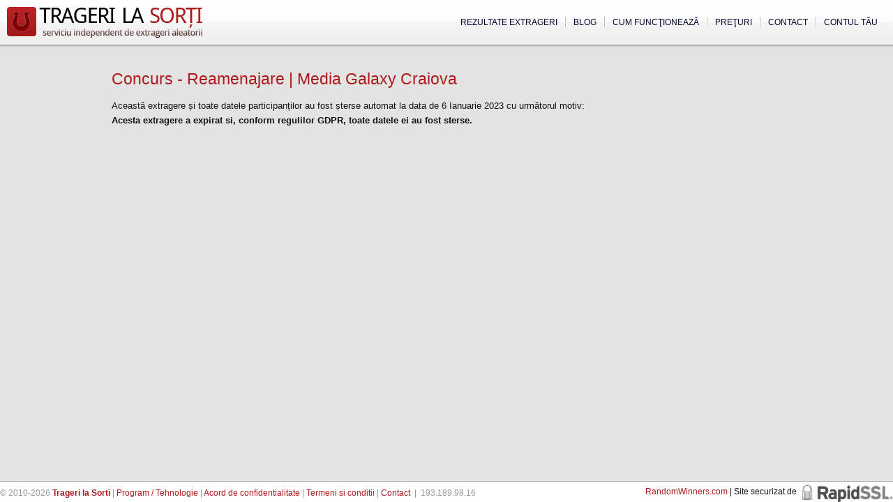

--- FILE ---
content_type: text/html; charset=UTF-8
request_url: https://www.tragerilasorti.ro/extrageri/13799-concurs-reamenajare-media-galaxy-craiova/
body_size: 8306
content:

    <!DOCTYPE html>
<html lang="en">
<head>

	<meta http-equiv="content-type" content="text/html; charset=utf-8" />
	<title>Concurs - Reamenajare | Media Galaxy Craiova | Trageri la Sorti</title>
	
	<meta name="robots" content="INDEX,FOLLOW" />
	<meta name="revisit-after" content="1 day" />
	
	<meta name="viewport" content="width=device-width, initial-scale=1.0">
	
	<meta name="description" content="Extragere concurs: Concurs - Reamenajare | Media Galaxy Craiova Extragere organizata de Altex Romania folosind serviciul independent de extrageri Trageri la Sorti" />
	
		
	<link rel="canonical" href="https://www.tragerilasorti.ro/extrageri/13799-concurs-reamenajare-media-galaxy-craiova/"/>	
		
		
	
	<meta property="og:image" content="https://www.tragerilasorti.ro/img/tls-logo-500.png"/>
	<meta property="og:title" content="Concurs - Reamenajare | Media Galaxy Craiova | Trageri la Sorti"/>
	<meta property="og:description" content="Extragere concurs: Concurs - Reamenajare | Media Galaxy Craiova Extragere organizata de Altex Romania folosind serviciul independent de extrageri Trageri la Sorti"/>
	<meta property="og:type" content="website"/>
	<meta property="og:url" content="https://www.tragerilasorti.ro/extrageri/13799-concurs-reamenajare-media-galaxy-craiova/"/>
	
	<link rel="shortcut icon" type="image/x-icon" href="https://www.tragerilasorti.ro/favicon.ico" />
	<link rel="icon" href="https://www.tragerilasorti.ro/favicon.ico" type="image/x-icon"/>
	
	<link rel="alternate" type="application/rss+xml" href="https://www.tragerilasorti.ro/feeds/index.xml" title="Trageri la Sorti" />
	
	<meta name="google-site-verification" content="t8Fov02c8HavNKziIY_sIkC9v0KVYgdHpefyLryiiNw" />
	<meta name="msvalidate.01" content="1A58FA7560DECF34415DFDB5D9904AB3" />
	
			<link href="https://www.tragerilasorti.ro/css/aleatoria.css?v=110823.1" rel="stylesheet" type="text/css" />
			
		
	<script src="//ajax.googleapis.com/ajax/libs/jquery/1.9.1/jquery.min.js"></script>
			<script type="text/javascript" src="https://www.tragerilasorti.ro/js/aleatoria.js?v=110823"></script>
			
	<script language="javascript" type="text/javascript"><!--
	
		var SITE_DATA = { name : 'Trageri la Sorti', url : 'https://www.tragerilasorti.ro', ajax : 'https://www.tragerilasorti.ro/ajax.html' };
		var PAGE_DATA = { title : 'Concurs - Reamenajare | Media Galaxy Craiova | Trageri la Sorti', url : 'https://www.tragerilasorti.ro/extrageri/13799-concurs-reamenajare-media-galaxy-craiova/',  ident : 13799 };
	
			
		var DEVEL = 0;
	
		window.quick_register_popup = false;
		has_voted = false;
	
	//-->
		</script>

	</head>

<body>
	<div id="page_container">	
		<div id="page_header">
			<div id="page_header_inside">
				<div id="page_logo">
					<a href="https://www.tragerilasorti.ro" title="Trageri la Sorti - Serviciu independent de extrageri aleatorii"><img src="https://www.tragerilasorti.ro/img/design/aleatoria-logo.png" alt="Program pentru tragere la sorti si extragere castigatori" id="page_logo_img" style="width: 280px; height: 44px;" /></a>
				</div>
				
				<div id="page_menus_holder"><ul id="page_menus"><li class="page_menu_link_holder_last"><a href="https://www.tragerilasorti.ro/cont/" title="Trageri la Sorti: Inregistrare" class="page_menu_link_last">Contul tău</a></li><li class="page_menu_link_holder"><a href="https://www.tragerilasorti.ro/contact.html" title="Trageri la Sorti: Contact" class="page_menu_link">Contact</a></li><li class="page_menu_link_holder"><a href="https://www.tragerilasorti.ro/preturi/" title="Trageri la Sorti: Preţuri" class="page_menu_link">Preţuri</a></li><li class="page_menu_link_holder"><a href="https://www.tragerilasorti.ro/ghid/" title="Trageri la Sorti: Introducere" class="page_menu_link">Cum funcţionează</a></li><li class="page_menu_link_holder"><a href="https://medium.com/@tragerilasorti" title="Blog" target="_blank" class="page_menu_link"><!-- <img style="vertical-align: middle; width: 13px; margin-top: -3px;" src="/img/design/warning.png" /> -->Blog</a></li><li class="page_menu_link_holder"><a href="https://www.tragerilasorti.ro/extrageri/" title="Trageri la Sorti: Extrageri" class="page_menu_link_first">Rezultate extrageri</a></li></ul></div>			</div>
		</div>
		
				<div id="page_reports_overlay" style="display: none;" onclick="return hide_page_reports();">&nbsp;</div>
		<div id="page_reports" style="display: none;"><div id="page_reports_controls"><a href="javascript:void(0);" onclick="return hide_page_reports()">x</a></div><div id="page_reports_contents"></div></div>
				
		<div id="page_contents_container" class="page_wide">
		
		
	<div id="page_full_contents">
									
			<h1 style="margin-bottom: 10px;">Concurs - Reamenajare | Media Galaxy Craiova</h1>

						
			
						
							<p>Această extragere și toate datele participanților au fost șterse 
																automat 
														la data de 6 Ianuarie 2023 cu următorul motiv: <br /><strong>Acesta extragere a expirat si, conform regulilor GDPR, toate datele ei au fost sterse.</strong></p>
			    
			
		<div style="clear:both"><!-- --></div>
	</div>

			<div style="clear:both"><!-- --></div>
		</div>		
		<div style="clear:both"><!-- --></div>
	</div>		
	<div class="float-container" id="page_footer">			
		<div class="float-left">
			<p id="page_footer_links">
				&copy; 2010-2026 <a href="https://www.tragerilasorti.ro" title="Trageri la Sorti - Serviciu independent de extrageri aleatorii"><strong>Trageri la Sorti</strong></a> | 
				<a href="https://www.tragerilasorti.ro/device.html" title="Program tragere la sorti">Program / Tehnologie</a> | 
				<a href="https://www.tragerilasorti.ro/despre/acord-de-confidentialitate.html" title="Trageri la Sorti: Acord de confidentialitate" rel="nofollow">Acord de confidentialitate</a> |  
				<a href="https://www.tragerilasorti.ro/despre/termeni.html" title="Trageri la Sorti: Termeni si conditii" rel="nofollow">Termeni si conditii</a> |  
				<a href="https://www.tragerilasorti.ro/contact.html" title="Trageri la Sorti: Contactati-ne" rel="nofollow">Contact</a> &nbsp;|&nbsp;
				<span>193.189.98.16</span>
			</p>
		</div>
		
		<div class="float-right footer-div">
			<a href="https://randomwinners.com" target="_blank">RandomWinners.com</a> | Site securizat de <a class="rapidssl" href="http://www.rapidssl.com/">RapidSSL</a>
		</div>
		
		
		<script type="text/javascript"><!--

		  var _gaq = _gaq || [];
		  _gaq.push(['_setAccount', 'UA-19412014-1']);
		  _gaq.push(['_trackPageview']);

		  (function() {
			var ga = document.createElement('script'); ga.type = 'text/javascript'; ga.async = true;
			//ga.src = ('https:' == document.location.protocol ? 'https://ssl' : 'http://www') + '.google-analytics.com/ga.js';
			ga.src = ('https:' == document.location.protocol ? 'https://' : 'http://') + 'stats.g.doubleclick.net/dc.js';
			var s = document.getElementsByTagName('script')[0]; s.parentNode.insertBefore(ga, s);
		  })();

		//-->
		</script>
		
		
	</div>
	
	<script>

		// this code snippet will attach an animated "new" pointer to any element with class="new"

		const newPointerUrl = 'https://www.tragerilasorti.ro/img/new-shake.svg';

		

		const observer = new MutationObserver((mutations) => {
			for (const mutation of mutations) {
				if (mutation.type === 'attributes' && mutation.attributeName === 'style') {
					flagAsNew(mutation.target);
				}
			}
		});
		
		function isVisible(el) {
			return el.style.display !== 'none';
		}
		
		function flagAsNew(el) {
			if(isVisible(el)) {
				n = document.createElement('img');
				n.id = self.crypto.randomUUID();
				n.src = newPointerUrl;
				n.style.position = 'absolute';
				n.style.top = `${el.offsetTop + el.offsetHeight/2 - 35}px`;
				n.style.zIndex = 100;
				n.style.left = `${el.offsetLeft-70}px`;

				el.setAttribute('data-newNotification', n.id);
				console.log('Create '  + n.id);

				document.body.appendChild(n);
			} else {
				if(nId = el.getAttribute('data-newNotification')) {
					console.log('Remove '  + nId);
					document.getElementById(nId).remove();
					el.removeAttribute('data-newNotification');
				}
			}
		}

		
		const itemsToHighlight = document.getElementsByClassName("new");
		for(i = 0; i<itemsToHighlight.length; i++) {
			console.log('Found new element: ', itemsToHighlight[i]);
			flagAsNew(itemsToHighlight[i]);
			observer.observe(itemsToHighlight[i], { attributes: true });
		}

		
	</script>
</body>
</html>
